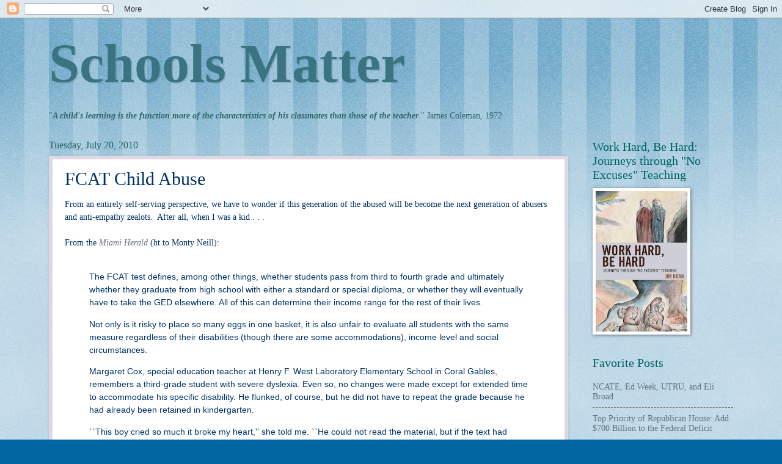

--- FILE ---
content_type: text/html; charset=UTF-8
request_url: http://www.schoolsmatter.info/b/stats?style=BLACK_TRANSPARENT&timeRange=ALL_TIME&token=APq4FmDKKcdRJzM-HkqMr6rtC6dzUD9aNZ03w_ikJkc7JVNh62SFNxJneFC3fKiQs6WvT-eshkY1wmfH8PU0Y7Y4WYHwcn-E6Q
body_size: 268
content:
{"total":22098415,"sparklineOptions":{"backgroundColor":{"fillOpacity":0.1,"fill":"#000000"},"series":[{"areaOpacity":0.3,"color":"#202020"}]},"sparklineData":[[0,45],[1,48],[2,32],[3,50],[4,23],[5,22],[6,35],[7,21],[8,26],[9,28],[10,24],[11,25],[12,24],[13,29],[14,31],[15,34],[16,79],[17,44],[18,27],[19,36],[20,97],[21,48],[22,43],[23,47],[24,69],[25,54],[26,50],[27,90],[28,100],[29,24]],"nextTickMs":105882}